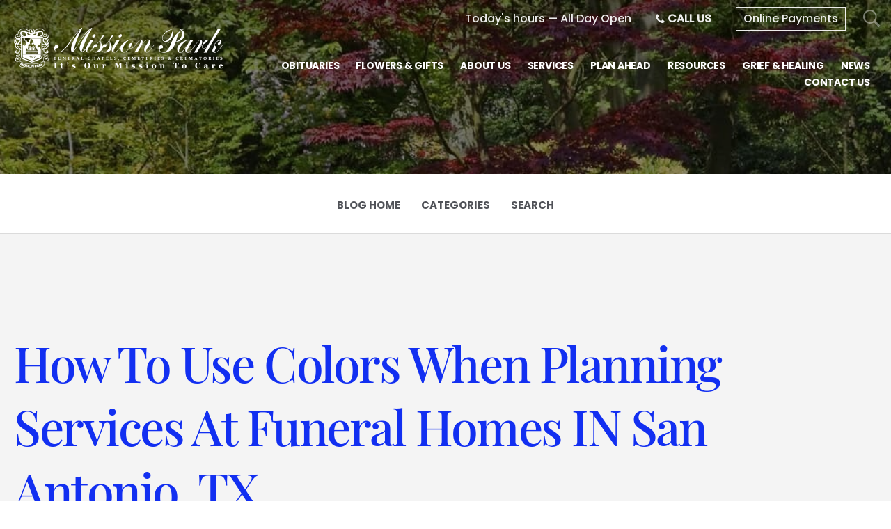

--- FILE ---
content_type: text/html; charset=UTF-8
request_url: https://blog.missionparks.com/how-to-use-colors-when-planning-services-at-funeral-homes-in-san-antonio-tx/
body_size: 15706
content:
<!doctype html>
<html lang="en" xmlns="http://www.w3.org/1999/xhtml" xmlns:og="http://ogp.me/ns#" xmlns:fb="https://www.facebook.com/2008/fbml">
  <head>
    <title>How To Use Colors When Planning Services At Funeral Homes IN San Antonio, TX</title>
    <meta charset="utf-8">
    <meta name="format-detection" content="telephone=no" />
    <meta http-equiv="X-UA-Compatible" content="IE=Edge" />
    <meta name="viewport" content="width=device-width, initial-scale=1.0, maximum-scale=1.0, user-scalable=no" />
    <meta name="description" content="How To Use Colors When Planning Services At Funeral Homes IN San Antonio, TX - " />

      <script>
    window.googleTags = {
      internalGroupId: '',
      internalClientId: 'G-PHKXWGTSMV',
      clientGroupId: '',
      clientWebsiteId: 'G-GSSQ1NXC1S',
      clientOpt1Id: '',
      clientOpt2Id: '',
      clientOpt3Id: ''
    };
  </script>

      <script>
      window.f1ConnectDataLayer = window.f1ConnectDataLayer || [];
      window.f1ConnectDataLayer.push({
        'event': 'siteProperties',
        websiteId: '10127',
        groupId: '',
        template: 'sublime',
        contentSetType: 'human'
      });
    </script>

          
      <script>(function(w,d,s,l,i){w[l]=w[l]||[];w[l].push({'gtm.start':
      new Date().getTime(),event:'gtm.js'});var f=d.getElementsByTagName(s)[0],
      j=d.createElement(s),dl=l!='dataLayer'?'&l='+l:'';j.async=true;j.src=
      'https://www.googletagmanager.com/gtm.js?id='+i+dl;f.parentNode.insertBefore(j,f);
      })(window,document,'script','f1ConnectDataLayer','GTM-KD2GVTWL');</script>

                          
      <script>!function(){async function e(e){return new Promise(t=>{var n=setTimeout(()=>{"function"==typeof e&&e(),t()},200);requestAnimationFrame(()=>{setTimeout(()=>{clearTimeout(n),"function"==typeof e&&e(),t()},50)})})}var t=function(t,n){if(!n||"function"!=typeof n.push)return!1;var a=n.push.bind(n);n.push=function(...n){(async()=>{await e(async()=>{var o=n[0],u="boolean"==typeof o._dedupe&&o._dedupe;u&&delete n[0]._dedupe,a(...n),!u&&await e(function(){o&&o.event&&"string"==typeof o.event&&o.event.startsWith("gtm.")&&!["gtm.dom","gtm.load"].includes(o.event)&&(o._dedupe=!0,"dataLayer"===t?window.f1ConnectDataLayer?.push(...n):window.dataLayer?.push(...n))})})})()}};t("f1ConnectDataLayer",window.f1ConnectDataLayer),t("dataLayer",window.dataLayer)}();</script>
  

<link rel="stylesheet" type="text/css" href='https://cdn.f1connect.net/cdn/sa-194-hQI/layout/css/vendor.min.css' />
<link rel="stylesheet" type="text/css" href='https://cdn.f1connect.net/cdn/sa-194-hQI/layout/skins/1/css/theme.min.css' />

	<link rel="stylesheet" type="text/css" href='https://cdn.f1connect.net/cdn/10127D-by0-561/assets/custom.css' />


  


<script>
  (function() {
    var userCountryCode = "US";
    var optInCountries=["BE","BG","CZ","DK","DE","EE","IE","GR","ES","FR","IT","CY","LV","LT","LU","HU","MT","NL","AT","PL","PT","RO","SI","SK","FI","SE","GB","HR","LI","NO","IS"];

    var NoopAdapter=function(){"interactive"===document.readyState||"complete"===document.readyState?this.emit("init"):document.addEventListener("DOMContentLoaded",function(){this.emit("init")}.bind(this))},adapter=(NoopAdapter.prototype={name:"Noop",consent:{performance:!0,targeting:!0,functional:!0},runScript:function(t,e){return e(this.consent)},emit:function(t){window.dispatchEvent(new CustomEvent("CookieConsent."+t,{detail:this.consent}))}},new NoopAdapter);
    (ConsentManager=function(t){this.adapter=t,this.defaultGranted=optInCountries.indexOf(userCountryCode)<0,this.handlers()}).prototype={consent:function(){return this.adapter.consent},runScript:function(t,n){return this.adapter.runScript(t,n)},handlers:function(){window.addEventListener("CookieConsent.init",function(){this.updateBodyClassNames(),this.updateScripts(),this.updateIframes()}.bind(this)),window.addEventListener("CookieConsent.change",function(){this.updateBodyClassNames(),this.updateScripts(),this.updateIframes()}.bind(this))},updateBodyClassNames:function(){var t=[],n=this.consent(),n=(t.push(n.performance?"consent-performance":""),t.push(n.targeting?"consent-targeting":""),t.push(n.functional?"consent-functional":""),t.join(" ").trim()),t=document.body.className.replace("consent-performance","").replace("consent-targeting","").replace("consent-functional","");document.body.className=(t+" "+n).trim()},updateScripts:function(){var t=Array.from(document.querySelectorAll('script[type="text/plain"][data-consent]'));0!==t.length&&t.forEach(function(t){this.activateScript(t)}.bind(this))},activateScript:function(t){if(this.hasConsent(t)){var n=t.parentNode,e=document.createElement(t.tagName),a=(e.innerHTML=t.innerHTML,t.attributes);if(0<a.length)for(var r=0;r<a.length;r++){var i=a[r].name,s=a[r].value;"type"!==a[r].name&&e.setAttribute(i,s)}e.setAttribute("type","text/javascript"),n.replaceChild(e,t)}},updateIframes:function(){var t=Array.from(document.querySelectorAll("iframe[data-consent][data-src]"));0!==t.length&&t.forEach(function(t){this.activateIframe(t)}.bind(this))},activateIframe:function(t){this.hasConsent(t)&&(t.src=t.dataset.src)},hasConsent:function(t){var t=(t.getAttribute("data-consent")||"").split(","),n=!1,e=this.consent();return t.forEach(function(t){n=n||e[t]}),n}},window.ConsentManager=new ConsentManager(adapter);
  })();
</script>
    <link rel="stylesheet" href="https://blog.missionparks.com/wp-content/themes/f1connectblog/templates/sublime/style.css" type="text/css">    <meta name='robots' content='index, follow, max-image-preview:large, max-snippet:-1, max-video-preview:-1' />

	<!-- This site is optimized with the Yoast SEO plugin v23.7 - https://yoast.com/wordpress/plugins/seo/ -->
	<meta name="description" content="When planning a funeral, it’s a good idea to make it personal if possible. You can do that by adding some of the special details that make it better such as specific colors." />
	<link rel="canonical" href="https://blog.missionparks.com/how-to-use-colors-when-planning-services-at-funeral-homes-in-san-antonio-tx/" />
	<meta property="og:locale" content="en_US" />
	<meta property="og:type" content="article" />
	<meta property="og:title" content="How To Use Colors When Planning Services At Funeral Homes IN San Antonio, TX" />
	<meta property="og:description" content="When planning a funeral, it’s a good idea to make it personal if possible. You can do that by adding some of the special details that make it better such as specific colors." />
	<meta property="og:url" content="https://blog.missionparks.com/how-to-use-colors-when-planning-services-at-funeral-homes-in-san-antonio-tx/" />
	<meta property="og:site_name" content="Blog | Mission Park Funeral Homes &amp; Cemeteries - San Antonio, Texas (TX)" />
	<meta property="article:published_time" content="2021-04-05T12:34:14+00:00" />
	<meta property="article:modified_time" content="2021-03-19T15:44:51+00:00" />
	<meta property="og:image" content="https://blog.missionparks.com/wp-content/uploads/2021/03/funeral-homes-in-San-Antonio-TX.jpg" />
	<meta property="og:image:width" content="880" />
	<meta property="og:image:height" content="690" />
	<meta property="og:image:type" content="image/jpeg" />
	<meta name="author" content="Mission Park Funeral Home" />
	<meta name="twitter:label1" content="Written by" />
	<meta name="twitter:data1" content="Mission Park Funeral Home" />
	<meta name="twitter:label2" content="Est. reading time" />
	<meta name="twitter:data2" content="3 minutes" />
	<script type="application/ld+json" class="yoast-schema-graph">{"@context":"https://schema.org","@graph":[{"@type":"WebPage","@id":"https://blog.missionparks.com/how-to-use-colors-when-planning-services-at-funeral-homes-in-san-antonio-tx/","url":"https://blog.missionparks.com/how-to-use-colors-when-planning-services-at-funeral-homes-in-san-antonio-tx/","name":"How To Use Colors When Planning Services At Funeral Homes IN San Antonio, TX","isPartOf":{"@id":"https://blog.missionparks.com/#website"},"primaryImageOfPage":{"@id":"https://blog.missionparks.com/how-to-use-colors-when-planning-services-at-funeral-homes-in-san-antonio-tx/#primaryimage"},"image":{"@id":"https://blog.missionparks.com/how-to-use-colors-when-planning-services-at-funeral-homes-in-san-antonio-tx/#primaryimage"},"thumbnailUrl":"https://blog.missionparks.com/wp-content/uploads/2021/03/funeral-homes-in-San-Antonio-TX.jpg","datePublished":"2021-04-05T12:34:14+00:00","dateModified":"2021-03-19T15:44:51+00:00","author":{"@id":"https://blog.missionparks.com/#/schema/person/9ce7500105d486bbf4dce720b19e2dfb"},"description":"When planning a funeral, it’s a good idea to make it personal if possible. You can do that by adding some of the special details that make it better such as specific colors.","breadcrumb":{"@id":"https://blog.missionparks.com/how-to-use-colors-when-planning-services-at-funeral-homes-in-san-antonio-tx/#breadcrumb"},"inLanguage":"en-US","potentialAction":[{"@type":"ReadAction","target":["https://blog.missionparks.com/how-to-use-colors-when-planning-services-at-funeral-homes-in-san-antonio-tx/"]}]},{"@type":"ImageObject","inLanguage":"en-US","@id":"https://blog.missionparks.com/how-to-use-colors-when-planning-services-at-funeral-homes-in-san-antonio-tx/#primaryimage","url":"https://blog.missionparks.com/wp-content/uploads/2021/03/funeral-homes-in-San-Antonio-TX.jpg","contentUrl":"https://blog.missionparks.com/wp-content/uploads/2021/03/funeral-homes-in-San-Antonio-TX.jpg","width":880,"height":690,"caption":"funeral homes in San Antonio, TX"},{"@type":"BreadcrumbList","@id":"https://blog.missionparks.com/how-to-use-colors-when-planning-services-at-funeral-homes-in-san-antonio-tx/#breadcrumb","itemListElement":[{"@type":"ListItem","position":1,"name":"Home","item":"https://blog.missionparks.com/"},{"@type":"ListItem","position":2,"name":"How To Use Colors When Planning Services At Funeral Homes IN San Antonio, TX"}]},{"@type":"WebSite","@id":"https://blog.missionparks.com/#website","url":"https://blog.missionparks.com/","name":"Blog | Mission Park Funeral Homes &amp; Cemeteries - San Antonio, Texas (TX)","description":"","potentialAction":[{"@type":"SearchAction","target":{"@type":"EntryPoint","urlTemplate":"https://blog.missionparks.com/?s={search_term_string}"},"query-input":{"@type":"PropertyValueSpecification","valueRequired":true,"valueName":"search_term_string"}}],"inLanguage":"en-US"},{"@type":"Person","@id":"https://blog.missionparks.com/#/schema/person/9ce7500105d486bbf4dce720b19e2dfb","name":"Mission Park Funeral Home","image":{"@type":"ImageObject","inLanguage":"en-US","@id":"https://blog.missionparks.com/#/schema/person/image/","url":"https://blog.missionparks.com/wp-content/uploads/2024/06/Untitled-2.jpg","contentUrl":"https://blog.missionparks.com/wp-content/uploads/2024/06/Untitled-2.jpg","caption":"Mission Park Funeral Home"},"description":"Mission Park Funeral Chapels &amp; Cemeteries is defined by the commitment and compassion of family service since 1907. We believe in personal attention and uncompromised quality, and are very proud of our traditions, facilities and the personal services that we provide.","url":"https://blog.missionparks.com/author/mission-park-funeral-home/"}]}</script>
	<!-- / Yoast SEO plugin. -->


<link rel="alternate" title="oEmbed (JSON)" type="application/json+oembed" href="https://blog.missionparks.com/wp-json/oembed/1.0/embed?url=https%3A%2F%2Fblog.missionparks.com%2Fhow-to-use-colors-when-planning-services-at-funeral-homes-in-san-antonio-tx%2F" />
<link rel="alternate" title="oEmbed (XML)" type="text/xml+oembed" href="https://blog.missionparks.com/wp-json/oembed/1.0/embed?url=https%3A%2F%2Fblog.missionparks.com%2Fhow-to-use-colors-when-planning-services-at-funeral-homes-in-san-antonio-tx%2F&#038;format=xml" />
<style type="text/css">
.archive #nav-above,
					.archive #nav-below,
					.search #nav-above,
					.search #nav-below,
					.blog #nav-below, 
					.blog #nav-above, 
					.navigation.paging-navigation, 
					.navigation.pagination,
					.pagination.paging-pagination, 
					.pagination.pagination, 
					.pagination.loop-pagination, 
					.bicubic-nav-link, 
					#page-nav, 
					.camp-paging, 
					#reposter_nav-pages, 
					.unity-post-pagination, 
					.wordpost_content .nav_post_link { 
						display: none !important; 
					}
					.single-gallery .pagination.gllrpr_pagination {
						display: block !important; 
					}</style>
		
	<style id='wp-img-auto-sizes-contain-inline-css' type='text/css'>
img:is([sizes=auto i],[sizes^="auto," i]){contain-intrinsic-size:3000px 1500px}
/*# sourceURL=wp-img-auto-sizes-contain-inline-css */
</style>
<style id='wp-emoji-styles-inline-css' type='text/css'>

	img.wp-smiley, img.emoji {
		display: inline !important;
		border: none !important;
		box-shadow: none !important;
		height: 1em !important;
		width: 1em !important;
		margin: 0 0.07em !important;
		vertical-align: -0.1em !important;
		background: none !important;
		padding: 0 !important;
	}
/*# sourceURL=wp-emoji-styles-inline-css */
</style>
<style id='wp-block-library-inline-css' type='text/css'>
:root{--wp-block-synced-color:#7a00df;--wp-block-synced-color--rgb:122,0,223;--wp-bound-block-color:var(--wp-block-synced-color);--wp-editor-canvas-background:#ddd;--wp-admin-theme-color:#007cba;--wp-admin-theme-color--rgb:0,124,186;--wp-admin-theme-color-darker-10:#006ba1;--wp-admin-theme-color-darker-10--rgb:0,107,160.5;--wp-admin-theme-color-darker-20:#005a87;--wp-admin-theme-color-darker-20--rgb:0,90,135;--wp-admin-border-width-focus:2px}@media (min-resolution:192dpi){:root{--wp-admin-border-width-focus:1.5px}}.wp-element-button{cursor:pointer}:root .has-very-light-gray-background-color{background-color:#eee}:root .has-very-dark-gray-background-color{background-color:#313131}:root .has-very-light-gray-color{color:#eee}:root .has-very-dark-gray-color{color:#313131}:root .has-vivid-green-cyan-to-vivid-cyan-blue-gradient-background{background:linear-gradient(135deg,#00d084,#0693e3)}:root .has-purple-crush-gradient-background{background:linear-gradient(135deg,#34e2e4,#4721fb 50%,#ab1dfe)}:root .has-hazy-dawn-gradient-background{background:linear-gradient(135deg,#faaca8,#dad0ec)}:root .has-subdued-olive-gradient-background{background:linear-gradient(135deg,#fafae1,#67a671)}:root .has-atomic-cream-gradient-background{background:linear-gradient(135deg,#fdd79a,#004a59)}:root .has-nightshade-gradient-background{background:linear-gradient(135deg,#330968,#31cdcf)}:root .has-midnight-gradient-background{background:linear-gradient(135deg,#020381,#2874fc)}:root{--wp--preset--font-size--normal:16px;--wp--preset--font-size--huge:42px}.has-regular-font-size{font-size:1em}.has-larger-font-size{font-size:2.625em}.has-normal-font-size{font-size:var(--wp--preset--font-size--normal)}.has-huge-font-size{font-size:var(--wp--preset--font-size--huge)}.has-text-align-center{text-align:center}.has-text-align-left{text-align:left}.has-text-align-right{text-align:right}.has-fit-text{white-space:nowrap!important}#end-resizable-editor-section{display:none}.aligncenter{clear:both}.items-justified-left{justify-content:flex-start}.items-justified-center{justify-content:center}.items-justified-right{justify-content:flex-end}.items-justified-space-between{justify-content:space-between}.screen-reader-text{border:0;clip-path:inset(50%);height:1px;margin:-1px;overflow:hidden;padding:0;position:absolute;width:1px;word-wrap:normal!important}.screen-reader-text:focus{background-color:#ddd;clip-path:none;color:#444;display:block;font-size:1em;height:auto;left:5px;line-height:normal;padding:15px 23px 14px;text-decoration:none;top:5px;width:auto;z-index:100000}html :where(.has-border-color){border-style:solid}html :where([style*=border-top-color]){border-top-style:solid}html :where([style*=border-right-color]){border-right-style:solid}html :where([style*=border-bottom-color]){border-bottom-style:solid}html :where([style*=border-left-color]){border-left-style:solid}html :where([style*=border-width]){border-style:solid}html :where([style*=border-top-width]){border-top-style:solid}html :where([style*=border-right-width]){border-right-style:solid}html :where([style*=border-bottom-width]){border-bottom-style:solid}html :where([style*=border-left-width]){border-left-style:solid}html :where(img[class*=wp-image-]){height:auto;max-width:100%}:where(figure){margin:0 0 1em}html :where(.is-position-sticky){--wp-admin--admin-bar--position-offset:var(--wp-admin--admin-bar--height,0px)}@media screen and (max-width:600px){html :where(.is-position-sticky){--wp-admin--admin-bar--position-offset:0px}}

/*# sourceURL=wp-block-library-inline-css */
</style><style id='global-styles-inline-css' type='text/css'>
:root{--wp--preset--aspect-ratio--square: 1;--wp--preset--aspect-ratio--4-3: 4/3;--wp--preset--aspect-ratio--3-4: 3/4;--wp--preset--aspect-ratio--3-2: 3/2;--wp--preset--aspect-ratio--2-3: 2/3;--wp--preset--aspect-ratio--16-9: 16/9;--wp--preset--aspect-ratio--9-16: 9/16;--wp--preset--color--black: #000000;--wp--preset--color--cyan-bluish-gray: #abb8c3;--wp--preset--color--white: #ffffff;--wp--preset--color--pale-pink: #f78da7;--wp--preset--color--vivid-red: #cf2e2e;--wp--preset--color--luminous-vivid-orange: #ff6900;--wp--preset--color--luminous-vivid-amber: #fcb900;--wp--preset--color--light-green-cyan: #7bdcb5;--wp--preset--color--vivid-green-cyan: #00d084;--wp--preset--color--pale-cyan-blue: #8ed1fc;--wp--preset--color--vivid-cyan-blue: #0693e3;--wp--preset--color--vivid-purple: #9b51e0;--wp--preset--gradient--vivid-cyan-blue-to-vivid-purple: linear-gradient(135deg,rgb(6,147,227) 0%,rgb(155,81,224) 100%);--wp--preset--gradient--light-green-cyan-to-vivid-green-cyan: linear-gradient(135deg,rgb(122,220,180) 0%,rgb(0,208,130) 100%);--wp--preset--gradient--luminous-vivid-amber-to-luminous-vivid-orange: linear-gradient(135deg,rgb(252,185,0) 0%,rgb(255,105,0) 100%);--wp--preset--gradient--luminous-vivid-orange-to-vivid-red: linear-gradient(135deg,rgb(255,105,0) 0%,rgb(207,46,46) 100%);--wp--preset--gradient--very-light-gray-to-cyan-bluish-gray: linear-gradient(135deg,rgb(238,238,238) 0%,rgb(169,184,195) 100%);--wp--preset--gradient--cool-to-warm-spectrum: linear-gradient(135deg,rgb(74,234,220) 0%,rgb(151,120,209) 20%,rgb(207,42,186) 40%,rgb(238,44,130) 60%,rgb(251,105,98) 80%,rgb(254,248,76) 100%);--wp--preset--gradient--blush-light-purple: linear-gradient(135deg,rgb(255,206,236) 0%,rgb(152,150,240) 100%);--wp--preset--gradient--blush-bordeaux: linear-gradient(135deg,rgb(254,205,165) 0%,rgb(254,45,45) 50%,rgb(107,0,62) 100%);--wp--preset--gradient--luminous-dusk: linear-gradient(135deg,rgb(255,203,112) 0%,rgb(199,81,192) 50%,rgb(65,88,208) 100%);--wp--preset--gradient--pale-ocean: linear-gradient(135deg,rgb(255,245,203) 0%,rgb(182,227,212) 50%,rgb(51,167,181) 100%);--wp--preset--gradient--electric-grass: linear-gradient(135deg,rgb(202,248,128) 0%,rgb(113,206,126) 100%);--wp--preset--gradient--midnight: linear-gradient(135deg,rgb(2,3,129) 0%,rgb(40,116,252) 100%);--wp--preset--font-size--small: 13px;--wp--preset--font-size--medium: 20px;--wp--preset--font-size--large: 36px;--wp--preset--font-size--x-large: 42px;--wp--preset--spacing--20: 0.44rem;--wp--preset--spacing--30: 0.67rem;--wp--preset--spacing--40: 1rem;--wp--preset--spacing--50: 1.5rem;--wp--preset--spacing--60: 2.25rem;--wp--preset--spacing--70: 3.38rem;--wp--preset--spacing--80: 5.06rem;--wp--preset--shadow--natural: 6px 6px 9px rgba(0, 0, 0, 0.2);--wp--preset--shadow--deep: 12px 12px 50px rgba(0, 0, 0, 0.4);--wp--preset--shadow--sharp: 6px 6px 0px rgba(0, 0, 0, 0.2);--wp--preset--shadow--outlined: 6px 6px 0px -3px rgb(255, 255, 255), 6px 6px rgb(0, 0, 0);--wp--preset--shadow--crisp: 6px 6px 0px rgb(0, 0, 0);}:where(.is-layout-flex){gap: 0.5em;}:where(.is-layout-grid){gap: 0.5em;}body .is-layout-flex{display: flex;}.is-layout-flex{flex-wrap: wrap;align-items: center;}.is-layout-flex > :is(*, div){margin: 0;}body .is-layout-grid{display: grid;}.is-layout-grid > :is(*, div){margin: 0;}:where(.wp-block-columns.is-layout-flex){gap: 2em;}:where(.wp-block-columns.is-layout-grid){gap: 2em;}:where(.wp-block-post-template.is-layout-flex){gap: 1.25em;}:where(.wp-block-post-template.is-layout-grid){gap: 1.25em;}.has-black-color{color: var(--wp--preset--color--black) !important;}.has-cyan-bluish-gray-color{color: var(--wp--preset--color--cyan-bluish-gray) !important;}.has-white-color{color: var(--wp--preset--color--white) !important;}.has-pale-pink-color{color: var(--wp--preset--color--pale-pink) !important;}.has-vivid-red-color{color: var(--wp--preset--color--vivid-red) !important;}.has-luminous-vivid-orange-color{color: var(--wp--preset--color--luminous-vivid-orange) !important;}.has-luminous-vivid-amber-color{color: var(--wp--preset--color--luminous-vivid-amber) !important;}.has-light-green-cyan-color{color: var(--wp--preset--color--light-green-cyan) !important;}.has-vivid-green-cyan-color{color: var(--wp--preset--color--vivid-green-cyan) !important;}.has-pale-cyan-blue-color{color: var(--wp--preset--color--pale-cyan-blue) !important;}.has-vivid-cyan-blue-color{color: var(--wp--preset--color--vivid-cyan-blue) !important;}.has-vivid-purple-color{color: var(--wp--preset--color--vivid-purple) !important;}.has-black-background-color{background-color: var(--wp--preset--color--black) !important;}.has-cyan-bluish-gray-background-color{background-color: var(--wp--preset--color--cyan-bluish-gray) !important;}.has-white-background-color{background-color: var(--wp--preset--color--white) !important;}.has-pale-pink-background-color{background-color: var(--wp--preset--color--pale-pink) !important;}.has-vivid-red-background-color{background-color: var(--wp--preset--color--vivid-red) !important;}.has-luminous-vivid-orange-background-color{background-color: var(--wp--preset--color--luminous-vivid-orange) !important;}.has-luminous-vivid-amber-background-color{background-color: var(--wp--preset--color--luminous-vivid-amber) !important;}.has-light-green-cyan-background-color{background-color: var(--wp--preset--color--light-green-cyan) !important;}.has-vivid-green-cyan-background-color{background-color: var(--wp--preset--color--vivid-green-cyan) !important;}.has-pale-cyan-blue-background-color{background-color: var(--wp--preset--color--pale-cyan-blue) !important;}.has-vivid-cyan-blue-background-color{background-color: var(--wp--preset--color--vivid-cyan-blue) !important;}.has-vivid-purple-background-color{background-color: var(--wp--preset--color--vivid-purple) !important;}.has-black-border-color{border-color: var(--wp--preset--color--black) !important;}.has-cyan-bluish-gray-border-color{border-color: var(--wp--preset--color--cyan-bluish-gray) !important;}.has-white-border-color{border-color: var(--wp--preset--color--white) !important;}.has-pale-pink-border-color{border-color: var(--wp--preset--color--pale-pink) !important;}.has-vivid-red-border-color{border-color: var(--wp--preset--color--vivid-red) !important;}.has-luminous-vivid-orange-border-color{border-color: var(--wp--preset--color--luminous-vivid-orange) !important;}.has-luminous-vivid-amber-border-color{border-color: var(--wp--preset--color--luminous-vivid-amber) !important;}.has-light-green-cyan-border-color{border-color: var(--wp--preset--color--light-green-cyan) !important;}.has-vivid-green-cyan-border-color{border-color: var(--wp--preset--color--vivid-green-cyan) !important;}.has-pale-cyan-blue-border-color{border-color: var(--wp--preset--color--pale-cyan-blue) !important;}.has-vivid-cyan-blue-border-color{border-color: var(--wp--preset--color--vivid-cyan-blue) !important;}.has-vivid-purple-border-color{border-color: var(--wp--preset--color--vivid-purple) !important;}.has-vivid-cyan-blue-to-vivid-purple-gradient-background{background: var(--wp--preset--gradient--vivid-cyan-blue-to-vivid-purple) !important;}.has-light-green-cyan-to-vivid-green-cyan-gradient-background{background: var(--wp--preset--gradient--light-green-cyan-to-vivid-green-cyan) !important;}.has-luminous-vivid-amber-to-luminous-vivid-orange-gradient-background{background: var(--wp--preset--gradient--luminous-vivid-amber-to-luminous-vivid-orange) !important;}.has-luminous-vivid-orange-to-vivid-red-gradient-background{background: var(--wp--preset--gradient--luminous-vivid-orange-to-vivid-red) !important;}.has-very-light-gray-to-cyan-bluish-gray-gradient-background{background: var(--wp--preset--gradient--very-light-gray-to-cyan-bluish-gray) !important;}.has-cool-to-warm-spectrum-gradient-background{background: var(--wp--preset--gradient--cool-to-warm-spectrum) !important;}.has-blush-light-purple-gradient-background{background: var(--wp--preset--gradient--blush-light-purple) !important;}.has-blush-bordeaux-gradient-background{background: var(--wp--preset--gradient--blush-bordeaux) !important;}.has-luminous-dusk-gradient-background{background: var(--wp--preset--gradient--luminous-dusk) !important;}.has-pale-ocean-gradient-background{background: var(--wp--preset--gradient--pale-ocean) !important;}.has-electric-grass-gradient-background{background: var(--wp--preset--gradient--electric-grass) !important;}.has-midnight-gradient-background{background: var(--wp--preset--gradient--midnight) !important;}.has-small-font-size{font-size: var(--wp--preset--font-size--small) !important;}.has-medium-font-size{font-size: var(--wp--preset--font-size--medium) !important;}.has-large-font-size{font-size: var(--wp--preset--font-size--large) !important;}.has-x-large-font-size{font-size: var(--wp--preset--font-size--x-large) !important;}
/*# sourceURL=global-styles-inline-css */
</style>

<style id='classic-theme-styles-inline-css' type='text/css'>
/*! This file is auto-generated */
.wp-block-button__link{color:#fff;background-color:#32373c;border-radius:9999px;box-shadow:none;text-decoration:none;padding:calc(.667em + 2px) calc(1.333em + 2px);font-size:1.125em}.wp-block-file__button{background:#32373c;color:#fff;text-decoration:none}
/*# sourceURL=/wp-includes/css/classic-themes.min.css */
</style>
<link rel='stylesheet' id='wp-paginate-css' href='https://blog.missionparks.com/wp-content/plugins/wp-paginate/css/wp-paginate.css?ver=2.2.4' type='text/css' media='screen' />
<link rel='stylesheet' id='wpp-custom-style-css' href='https://blog.missionparks.com/wp-content/uploads/wpp-custom-code/wpp-custom-code.css?ver=6.9' type='text/css' media='all' />
<link rel="https://api.w.org/" href="https://blog.missionparks.com/wp-json/" /><link rel="alternate" title="JSON" type="application/json" href="https://blog.missionparks.com/wp-json/wp/v2/posts/358" /><link rel="EditURI" type="application/rsd+xml" title="RSD" href="https://blog.missionparks.com/xmlrpc.php?rsd" />
<meta name="generator" content="WordPress 6.9" />
<link rel='shortlink' href='https://blog.missionparks.com/?p=358' />
<!-- Google Tag Manager -->
<script>(function(w,d,s,l,i){w[l]=w[l]||[];w[l].push({'gtm.start':
new Date().getTime(),event:'gtm.js'});var f=d.getElementsByTagName(s)[0],
j=d.createElement(s),dl=l!='dataLayer'?'&l='+l:'';j.async=true;j.src=
'https://www.googletagmanager.com/gtm.js?id='+i+dl;f.parentNode.insertBefore(j,f);
})(window,document,'script','dataLayer','GTM-M5L3LRZ');</script>
<!-- End Google Tag Manager -->

<style>

.wp-paginate a {
	background: #eee;
	border: 1px solid #ddd;
}

.wp-paginate .current {
	background: #777;
	border: 1px solid #999;
}

ol.wp-paginate li {
	float: left;
}

#older-posts,
#newer-posts {
	display: none;
}

</style>

<meta name="google-site-verification" content="AS08zfI3YiTZY47OCw1Wb0U3fham6dhEvj6Uc36nMjc" />  </head>   <body
        class="alternate-bg  page-overview"
        data-section="Blog"
        data-page="Blog"
        data-section-name="Blog"
        data-page-name="Blog"
        data-domain="missionparks.com"
data-template="Sublime"
    data-has-store="true"
    data-store-products="Flowers - Teleflora (US)"
    data-customer-ua="UA-78589907-49"
    >
                    <noscript><iframe src="https://www.googletagmanager.com/ns.html?id=GTM-KD2GVTWL" height="0" width="0" style="display:none;visibility:hidden"></iframe></noscript>

                                  <div class="body" id="internal">
            <div class="concept">
                <div class="concept-body">
                <div class="content">
                    <header class="template-header">
                        
		
																		
<header id="TemplateHeader" class="template-header multiple-phones sticky-unpinned" role="banner">
	<div class="header-container">
		<div class="header-wrap header-wrap-top">
						<button class="trigger-search trigger-search-abs" aria-label="Open Search">
				<i class=" ion ion-ios-search-strong"></i>
			</button>
						<div class="container-fluid">
				<div class="header-top">
					<div class="text-right">
						<ul>
																						<li class="first today-hours">
																			Today's hours &mdash; All Day Open
																	</li>
																						<li class="website-phone-dropdown">
									<span class="call-us"><i class="fa fa-phone"></i> Call Us</span>
									<ul class="website-phones">
																																											<li class="website-phone">
												<span class="phone-label">Mission Park Funeral Chapels South, Cemeteries & Crematories:</span>
												<a  class="phone phone-location phone-location-4861985" href="tel:2109244242">
													<span class="phone-number">(210) 924-4242</span>
												</a>
											</li>
																																											<li class="website-phone">
												<span class="phone-label">Alamo Funeral Chapels:</span>
												<a  class="phone phone-location phone-location-4861991" href="tel:2105545000">
													<span class="phone-number">(210) 554-5000</span>
												</a>
											</li>
																																<li class="website-phone">
												<span class="phone-label">Brookehill Funeral Home:</span>
												<a  class="phone phone-location " href="tel:2109237523">
													<span class="phone-number">(210) 923-7523</span>
												</a>
											</li>
																																<li class="website-phone">
												<span class="phone-label">Dellcrest Funeral Home:</span>
												<a  class="phone phone-location " href="tel:2103374082">
													<span class="phone-number">(210) 337-4082</span>
												</a>
											</li>
																																											<li class="website-phone">
												<span class="phone-label">La Paz All Faiths Funeral Home:</span>
												<a  class="phone phone-location phone-location-4969932" href="tel:2102221321">
													<span class="phone-number">(210) 222-1321</span>
												</a>
											</li>
																																											<li class="website-phone">
												<span class="phone-label">Mission Park Funeral Chapels and Cemetery Dominion:</span>
												<a  class="phone phone-location phone-location-4861987" href="tel:2106985252">
													<span class="phone-number">(210) 698-5252</span>
												</a>
											</li>
																																<li class="website-phone">
												<span class="phone-label">Mission Park Funeral Chapels Cherry Ridge:</span>
												<a  class="phone phone-location " href="tel:2103491414">
													<span class="phone-number">(210) 349-1414</span>
												</a>
											</li>
																																<li class="website-phone">
												<span class="phone-label">Mission Park Funeral Chapels Medical Center:</span>
												<a  class="phone phone-location " href="tel:2106160510">
													<span class="phone-number">(210) 616-0510</span>
												</a>
											</li>
																																<li class="website-phone">
												<span class="phone-label">Palm Heights Mortuary:</span>
												<a  class="phone phone-location " href="tel:2109244568">
													<span class="phone-number">(210) 924-4568</span>
												</a>
											</li>
																																											<li class="website-phone">
												<span class="phone-label">Simplicity Funeral Chapel:</span>
												<a  class="phone phone-location phone-location-4969936" href="tel:2104760115">
													<span class="phone-number">(210) 476-0115</span>
												</a>
											</li>
																			</ul>
								</li>
																																		</ul>
					</div>
				</div>
			</div>
		</div>
		<div class="header-wrap header-wrap-bottom">
							<div class="template-header-mobile-bar template-header-mobile-bar--10 ">
																		<a class="template-header-mobile-bar__phone template-header-mobile-bar__phone--popuplink" href="#phones-modal" data-mfp>
								<span><i class="fa fa-phone mr-xs"></i> Call Us</span>
							</a>
																																	<div class="template-header-mobile-bar__phone">
								<span class="phone-label">Mission Park Funeral Chapels South, Cemeteries & Crematories:</span>
								<a  class="phone phone-location phone-location-4861985" href="tel:2109244242">(210) 924-4242</a>
							</div>
																											<div class="template-header-mobile-bar__phone">
								<span class="phone-label">Alamo Funeral Chapels:</span>
								<a  class="phone phone-location phone-location-4861991" href="tel:2105545000">(210) 554-5000</a>
							</div>
																				<div class="template-header-mobile-bar__phone">
								<span class="phone-label">Brookehill Funeral Home:</span>
								<a  class="phone phone-location " href="tel:2109237523">(210) 923-7523</a>
							</div>
																				<div class="template-header-mobile-bar__phone">
								<span class="phone-label">Dellcrest Funeral Home:</span>
								<a  class="phone phone-location " href="tel:2103374082">(210) 337-4082</a>
							</div>
																											<div class="template-header-mobile-bar__phone">
								<span class="phone-label">La Paz All Faiths Funeral Home:</span>
								<a  class="phone phone-location phone-location-4969932" href="tel:2102221321">(210) 222-1321</a>
							</div>
																											<div class="template-header-mobile-bar__phone">
								<span class="phone-label">Mission Park Funeral Chapels and Cemetery Dominion:</span>
								<a  class="phone phone-location phone-location-4861987" href="tel:2106985252">(210) 698-5252</a>
							</div>
																				<div class="template-header-mobile-bar__phone">
								<span class="phone-label">Mission Park Funeral Chapels Cherry Ridge:</span>
								<a  class="phone phone-location " href="tel:2103491414">(210) 349-1414</a>
							</div>
																				<div class="template-header-mobile-bar__phone">
								<span class="phone-label">Mission Park Funeral Chapels Medical Center:</span>
								<a  class="phone phone-location " href="tel:2106160510">(210) 616-0510</a>
							</div>
																				<div class="template-header-mobile-bar__phone">
								<span class="phone-label">Palm Heights Mortuary:</span>
								<a  class="phone phone-location " href="tel:2109244568">(210) 924-4568</a>
							</div>
																											<div class="template-header-mobile-bar__phone">
								<span class="phone-label">Simplicity Funeral Chapel:</span>
								<a  class="phone phone-location phone-location-4969936" href="tel:2104760115">(210) 476-0115</a>
							</div>
															</div>
						<div class="container-fluid">
				<div class="header-inner">
					<div class="header-col left">
						<div class="logo">
    <div class="align">
        <div class="align-middle">
            <a href="https://www.missionparks.com/"><img src="https://cdn.f1connect.net/cdn/10127D-by0/layout/r/305x90/images/logo.63593300932_fc_white.png" alt="Mission Park Funeral Chapels &amp; Cemeteries"  width="305" height="90" /></a>

        </div>
    </div>
</div>
					</div>
					<div class="header-col right">
						<nav>
							<ul class="nav">
																										<li class="">
										<a href="https://www.missionparks.com/obituaries/">
											<span>Obituaries</span>
										</a>
									</li>
																																<li >
									<a href="https://www.missionparks.com/store/?icn=top_nav&amp;icc=fs_store">
										<span>Flowers &amp; Gifts</span>
									</a>
								</li>
																																<li >
									<a href="https://www.missionparks.com/about-us/">
										<span>About Us</span>
									</a>
								</li>
																																<li >
									<a href="https://www.missionparks.com/services/">
										<span>Services</span>
									</a>
								</li>
																																<li >
									<a href="https://www.missionparks.com/plan-ahead/">
										<span>Plan Ahead</span>
									</a>
								</li>
																																<li >
									<a href="https://www.missionparks.com/resources/">
										<span>Resources</span>
									</a>
								</li>
																																<li >
									<a href="https://www.missionparks.com/grief-and-healing/">
										<span>Grief &amp; Healing</span>
									</a>
								</li>
																																<li >
									<a href="https://www.missionparks.com/about-us/news">
										<span>News</span>
									</a>
								</li>
																																<li >
									<a href="https://www.missionparks.com/contact-us/">
										<span>Contact Us</span>
									</a>
								</li>
																																																																																																																																																																																							</ul>
						</nav>
						<button class="navbar-toggle" type="button">
							<span class="sr-only">Toggle navigation</span>
							<span class="icon-bar first"></span>
							<span class="icon-bar middle"></span>
							<span class="icon-bar last"></span>
						</button>
					</div>
				</div>
			</div>
		</div>

				<div id="obit-search" class="header-search" data-not-found-text="No obituaries found matching the search term.">
			<button class="close-search ion ion-ios-close-outline"></button>

			<div class="header-search-content">
				<form name="MainNavSearch" class="search-form" role="search" method="GET" action="/obituaries/">
					<div class="form-group">
						<label class="search-label">Search</label>
						<div class="input-search input-search-white">
							<input type="text" name="filter" class="form-control ignore-placelabel" autocomplete="off" aria-label="Search by name" tabindex="0">
							<i class="fa-fw ion ion-ios-search-strong" aria-hidden="true"></i>
						</div>
					</div>
				</form>
				<div id="ObitSuggestions" class="search-suggestions">
					<ul></ul>
				</div>
			</div>
		</div>
		
	</div>

	<div class="navbar-side">
		<div class="navbar-side-wrapper">

			<!-- SUB NAVIGATION -->
			<nav class="mobile-sub-nav">
				<ul>
										<li class="first today-hours">
						<strong>
															Today's hours &mdash; All Day Open
													</strong>
					</li>
																			</ul>
			</nav>

			<!-- SEARCH -->
						<div class="search-area">
				<form name="MainNavSearch" class="form-obit-search" role="search" method="GET" action="/obituaries/">
					<div class="input-group input-search dark">
						<input type="text" name="filter" class="form-control ignore-placelabel input-sm" placeholder="Search" aria-label="Search by name">
						<div class="input-group-btn">
							<button type="submit" class="btn btn-sm">
								<i class="ion ion-ios-search-strong" aria-hidden="true"></i>
								<span class="sr-only">Search</span>
							</button>
						</div>
					</div>
				</form>
			</div>
			
			<!-- NAVIGATION LINKS -->
			<nav class="header-col mobile-main-nav">
				<ul>
					<li class="nav-item home-link">
						<a  href="https://www.missionparks.com/">Home</a>
					</li>
																	<li class="nav-item">
							<a class="" href="https://www.missionparks.com/obituaries/"><span>Obituaries</span></a>
						</li>
																															<li class="nav-item">
								<a  href="https://www.missionparks.com/store/?icn=desktop_site_menu&amp;icc=desktop"><span>Flowers &amp; Gifts</span></a>
								</li>
																																							<li class="nav-item">
								<a  href="https://www.missionparks.com/about-us/"><span>About Us</span></a>
								</li>
																																							<li class="nav-item">
								<a  href="https://www.missionparks.com/services/"><span>Services</span></a>
								</li>
																																							<li class="nav-item">
								<a  href="https://www.missionparks.com/plan-ahead/"><span>Plan Ahead</span></a>
								</li>
																																							<li class="nav-item">
								<a  href="https://www.missionparks.com/resources/"><span>Resources</span></a>
								</li>
																																							<li class="nav-item">
								<a  href="https://www.missionparks.com/grief-and-healing/"><span>Grief &amp; Healing</span></a>
								</li>
																																							<li class="nav-item">
								<a  href="https://www.missionparks.com/about-us/news"><span>News</span></a>
								</li>
																																							<li class="nav-item">
								<a  href="https://www.missionparks.com/contact-us/"><span>Contact Us</span></a>
								</li>
																																																																																																																																				</ul>
			</nav>

		</div>
	</div>
						<div id="phones-modal" class="modal-inline modal-callus mfp-hidden">
				<div class="modal-callus-header">
					<span><i class="fa fa-phone mr-xs"></i> Call Us</span>
				</div>

																			<div class="template-header-mobile-bar__phone">
						<span class="phone-label">Mission Park Funeral Chapels South, Cemeteries & Crematories:</span>
						<a  class="phone phone-location phone-location-4861985" href="tel:2109244242">(210) 924-4242</a>
					</div>
																			<div class="template-header-mobile-bar__phone">
						<span class="phone-label">Alamo Funeral Chapels:</span>
						<a  class="phone phone-location phone-location-4861991" href="tel:2105545000">(210) 554-5000</a>
					</div>
														<div class="template-header-mobile-bar__phone">
						<span class="phone-label">Brookehill Funeral Home:</span>
						<a  class="phone phone-location " href="tel:2109237523">(210) 923-7523</a>
					</div>
														<div class="template-header-mobile-bar__phone">
						<span class="phone-label">Dellcrest Funeral Home:</span>
						<a  class="phone phone-location " href="tel:2103374082">(210) 337-4082</a>
					</div>
																			<div class="template-header-mobile-bar__phone">
						<span class="phone-label">La Paz All Faiths Funeral Home:</span>
						<a  class="phone phone-location phone-location-4969932" href="tel:2102221321">(210) 222-1321</a>
					</div>
																			<div class="template-header-mobile-bar__phone">
						<span class="phone-label">Mission Park Funeral Chapels and Cemetery Dominion:</span>
						<a  class="phone phone-location phone-location-4861987" href="tel:2106985252">(210) 698-5252</a>
					</div>
														<div class="template-header-mobile-bar__phone">
						<span class="phone-label">Mission Park Funeral Chapels Cherry Ridge:</span>
						<a  class="phone phone-location " href="tel:2103491414">(210) 349-1414</a>
					</div>
														<div class="template-header-mobile-bar__phone">
						<span class="phone-label">Mission Park Funeral Chapels Medical Center:</span>
						<a  class="phone phone-location " href="tel:2106160510">(210) 616-0510</a>
					</div>
														<div class="template-header-mobile-bar__phone">
						<span class="phone-label">Palm Heights Mortuary:</span>
						<a  class="phone phone-location " href="tel:2109244568">(210) 924-4568</a>
					</div>
																			<div class="template-header-mobile-bar__phone">
						<span class="phone-label">Simplicity Funeral Chapel:</span>
						<a  class="phone phone-location phone-location-4969936" href="tel:2104760115">(210) 476-0115</a>
					</div>
							</div>
			</header>                    </header>
                    <div class="internal-header text-fitted">
                        <div class="internal-header-image  image-loaded" data-image-var="">
                            <img src="https://blog.missionparks.com/wp-content/themes/f1connectblog/templates/sublime/assets/images/blogbanner.jpg">
                        </div>
                        <div class="internal-header-content">
                            <div class="page-title">
                                <div class="align">
                                    <div class="align-middle">
                                    </div>
                                </div>
                            </div>
                        </div>
                    </div>
                    <div class="internal-menu">
                        <div class="navbar-collapse visible-xs visible-sm">
                            <button class="navbar-toggle" type="button">
                                <span class="sr-only">Toggle navigation</span>
                                <span class="icon-bar first"></span>
                                <span class="icon-bar middle"></span>
                                <span class="icon-bar last"></span>
                            </button>
                            <h3>Overview</h3>
                        </div>
                        <ul class="nav" role="nav">
                                <li>
                                <a href="https://blog.missionparks.com">
                                    <span class="align">
                                        <span class="align-middle">
                                                Blog Home
                                            </span>
                                    </span>
                                </a>
                            </li>
                            </li>
                            <li>
                                <a href="javascript:void(0);" id="toggleCatsList" class="wizMenu" data-item="#modulestheCatsList">
                                    <span class="align">
                                        <span class="align-middle">
                                                Categories
                                            </span>
                                    </span>
                                </a>
                            </li>
                            <li>
                                <a href="javascript:void(0);" id="toggleSearchBox" class="wizMenu" data-item="#modulesSearchBox">
                                    <span class="align">
                                        <span class="align-middle">
                                                Search
                                            </span>
                                    </span>
                                </a>
                            </li>
                            				   								                            </ul>
                    </div>
                     <div class="modules" id="modulesSearchBox">
					                        <div class="module-header">
					                            <div id="obit-search" class="obit-search">
					                                <!-- <form id="formRecentObits" action="/obituaries/" method="post">
					                                    <input type="hidden" id="filterDate" name="filterDate" value="0">
					                                    <input type="hidden" id="filterSort" name="filterSort" value="0">
					                                    <input type="hidden" id="filterType" name="filterType" value="4">
					                                    <div class="input-group input-search">
					                                        <input type="text" class="form-control input-lg" placeholder="Search Posts" id="ObitSearchRecent" autocomplete="off">
					                                        <div class="input-group-btn">
					                                            <button type="submit" class="btn btn-default">
					                                                <i class="fa fa-search"></i>
					                                            </button>
					                                        </div>
					                                    </div>
					                                    <div id="TributeSuggestions" class="tributes-suggestions">
					                                    </div>
					                                </form> -->
					                                <form role="search" method="get" class="search-form" id="theSearchBox" action="https://blog.missionparks.com/">
					                                        <input placeholder="Search Posts" type="search" class="search-field" placeholder="Search �" value="" name="s" title="Search" />
					                                </form>
					                            </div>
					                        </div>
					                    </div>
					                    <div class"modules" id="modulestheCatsList">
					                        <div class="module-header">
					                            <div id="theCatsList">
					                                <li class="categories">Categories<ul>	<li class="cat-item cat-item-24"><a href="https://blog.missionparks.com/category/cremation-services/">Cremation Services</a>
</li>
	<li class="cat-item cat-item-23"><a href="https://blog.missionparks.com/category/funeral-homes/">Funeral Homes</a>
</li>
</ul></li>					                            </div>
					                        </div>
					                    </div>
					                    <div class="internal-content">
					                    <!-- END OF PSEUDO-HEADER -->
					                        <div class="page-content-wrapper">
					                            <div role="main" class="page-content">
					                                <div class="widget text">
					                                					                                					                                					                                    <div class="post">
					                                        <h1><a href="https://blog.missionparks.com/how-to-use-colors-when-planning-services-at-funeral-homes-in-san-antonio-tx/">How To Use Colors When Planning Services At Funeral Homes IN San Antonio, TX</a></h1>
					                                        <div class="post-details">
					                                            <div class="post-details-left">
					                                            Posted on <strong>April 5, 2021</strong> by <span class="author">Mission Park Funeral Home</span> under <span class="author"><a href="https://blog.missionparks.com/category/funeral-homes/" rel="category tag">Funeral Homes</a></span>
					                                            </div>
					                                            <div class="post-details-right">
					                                            <span class="comment-count"><span>Comments Off<span class="screen-reader-text"> on How To Use Colors When Planning Services At Funeral Homes IN San Antonio, TX</span></span></span>
					                                            </div>
					                                        </div>
					                                        <!-- Albany Dio
					                                        <img width="880" height="690" src="https://blog.missionparks.com/wp-content/uploads/2021/03/funeral-homes-in-San-Antonio-TX.jpg" class="attachment-full size-full wp-post-image" alt="funeral homes in San Antonio, TX" decoding="async" fetchpriority="high" srcset="https://blog.missionparks.com/wp-content/uploads/2021/03/funeral-homes-in-San-Antonio-TX.jpg 880w, https://blog.missionparks.com/wp-content/uploads/2021/03/funeral-homes-in-San-Antonio-TX-800x627.jpg 800w" sizes="(max-width: 880px) 100vw, 880px" />					                                        -->
					                                        					                                                <p><img decoding="async" class="aligncenter  wp-image-360" src="https://blog.missionparks.com/wp-content/uploads/2021/03/funeral-home-in-San-Antonio-TX.jpg" alt="funeral home in San Antonio, TX" width="415" height="320" />If you are arranging a memorial service at <a href="https://www.missionparks.com/pages/funeral-home-cremations-san-antonio-tx">funeral homes in San Antonio, TX</a> for a friend or family member and you need to work out a portion of the smallest details you may be attempting to settle on the correct tone or colors to utilize. There are numerous tones that are appropriate for a burial service so it boils down to a matter of what you like best. When you are searching for the best color alternatives for a memorial service, you might need to remember a portion of these choices to help you plan a burial service that is excellent and special.</p>
<p><strong>White</strong></p>
<p>White is a common color for funerals that represents harmony and serenity. It&#8217;s frequently utilized for memorial services since it additionally has an importance to certain individuals. If you are hoping to make the memorial service simple and lovely and don&#8217;t have any desire to add a ton of splendid tones, you should consider making everything in the funeral white. You can likewise utilize white as a base tone and afterward utilize different tones the feature it and add something else. You can use white in many parts of the memorial service and even dress the deceases white in the event that you decide it’s the best color option.</p>
<p><strong>Dark</strong></p>
<p>Black is another color that you can use for a burial service. Some people may prefer not to utilize black since they think it has more obscure tones, yet black is really the color associated with grief and is a customary color utilized with memorial service homes. You can ask every individual who go to the funeral to wear black if you want to make it a prominent color option. You can even find other ways to add black to the funeral such as with the flowers.</p>
<p><img decoding="async" class=" wp-image-359 alignright" src="https://blog.missionparks.com/wp-content/uploads/2021/03/funeral-homes-in-San-Antonio-TX.jpg" alt="funeral homes in San Antonio, TX" width="330" height="259" srcset="https://blog.missionparks.com/wp-content/uploads/2021/03/funeral-homes-in-San-Antonio-TX.jpg 880w, https://blog.missionparks.com/wp-content/uploads/2021/03/funeral-homes-in-San-Antonio-TX-800x627.jpg 800w" sizes="(max-width: 330px) 100vw, 330px" /></p>
<p>&nbsp;</p>
<p><strong>Pastel Colors</strong></p>
<p>In the event that you need to add a small amount of color to your memorial service plans, yet additionally don&#8217;t have any desire to make things excessively brilliant or vibrant, you can pick pastels. Pastel shadings come in a variety of shades and you can utilize them in various parts of your funeral. You can decide to use flowers that come in pastel tones, pick commemoration cards and trim in pastels, and even dress your adored one in pastel tones for the burial. Pastels can be used to coordinate with other colors and look incredible with highly contrasting or different neutrals.</p>
<p>In the event that you are <a href="https://www.missionparks.com/services/">arranging a burial service</a> at funeral homes in San Antonio, TX for a friend or family member and you need to ensure you have all the details worked out, one thing to consider is the color you will use at the services. You can look over a wide range of shades. Adding color can make a funeral more extraordinary and significant. On the off chance that <a href="https://blog.missionparks.com/why-choose-preplanning-at-funeral-homes-in-san-antonio-tx/">you need assistance</a> picking the correct tones for the memorial service, make certain to remember the above tips. If you need assistance arranging the burial service administrations, you can connect with Mission Park Funeral Chapels, Cemeteries &amp; Crematories. <a href="https://www.missionparks.com/about-us/">We are eager to assist</a> with all your memorial service planning needs.</p>
					                                        					                                        <div class="dots"></div>
					                                    </div><!-- post -->

					                                    <div class="row" id="author-info">
					                                        <div class="col-sm-2" id="author-avatar">
					                                            <img src="https://blog.missionparks.com/wp-content/uploads/2024/06/Untitled-2.jpg" width="200" height="180" srcset="https://blog.missionparks.com/wp-content/uploads/2024/06/Untitled-2.jpg 2x" alt="Mission Park Funeral Home" class="avatar avatar-200 wp-user-avatar wp-user-avatar-200 alignnone photo" />					                                        </div>
					                                        <div class="col-sm-10" id="author-description">
					                                            <h3><a href="https://blog.missionparks.com/author/mission-park-funeral-home/" title="Posts by Mission Park Funeral Home" rel="author">Mission Park Funeral Home</a></h3>
					                                            <div class="author-bio">
					                                                <p>Mission Park Funeral Chapels &amp; Cemeteries is defined by the commitment and compassion of family service since 1907. We believe in personal attention and uncompromised quality, and are very proud of our traditions, facilities and the personal services that we provide.</p>
					                                                <!-- Find me on <a href="https://www.twitter.com/" target="_blank">Twitter</a> | Find me on <a href="" target="_blank">Google +</a></div> -->

					                                                <!-- Check social contact fields in profile and populate as needed -->
					                                                
					                                                
					                                                
					                                                
					                                                
					                                            </div>
					                                        </div>
					                                    </div>

					                                    <div class="spacer"></div>


										                                <div class="navigation"></div>					                                <div class="spacer"></div>
					                            </div>
					                        </div>
					                    </div>
                                        </div><!-- div internal-content -->

                </div><!-- div content -->

                </div><!-- div concept-body -->

                
		
							
							
							
							
							
							
							
																										

<footer id="TemplateFooter" class="template-footer" role="contentinfo" >
	<div class="footer-top">
		<div class="container-fluid">
			<div class="limit-max">
				<div class="row">
					<div class="col-lg-8 col-links">
						<div class="row section-links">
																				<ul class="list-unstyled col-sm-4">
							
							
							<li><a href="https://www.missionparks.com/" >Homepage</a></li>

																				
							
							<li><a href="https://www.missionparks.com/obituaries/" >Funerals & Obituaries</a></li>

																				
							
							<li><a href="https://www.missionparks.com/store/?icn=top_nav&amp;icc=fs_store" >Flowers &amp; Gifts</a></li>

																				
							
							<li><a href="https://www.missionparks.com/about-us/" >About Us</a></li>

														</ul>
																											<ul class="list-unstyled col-sm-4">
							
							
							<li><a href="https://www.missionparks.com/services/" >Services</a></li>

																				
							
							<li><a href="https://www.missionparks.com/plan-ahead/" >Plan Ahead</a></li>

																				
							
							<li><a href="https://www.missionparks.com/resources/" >Resources</a></li>

																				
							
							<li><a href="https://www.missionparks.com/grief-and-healing/" >Grief &amp; Healing</a></li>

														</ul>
																											<ul class="list-unstyled col-sm-4">
							
							
							<li><a href="https://www.missionparks.com/about-us/news" >News</a></li>

																				
							
							<li><a href="https://www.missionparks.com/contact-us/" >Contact Us</a></li>

																				
							
							<li><a href="https://www.missionparks.com/contact-us/locations" >Locations</a></li>

														</ul>
																			</div>
					</div>
										<div class="col-lg-4 col-social">

						
													<ul class="list-inline social-icons text-center">
																	<li class="facebook">
										<a class="social-facebook" href="https://www.facebook.com/missionparkfuneral/" target="_blank" rel="nofollow noopener">
											<i class="fa fa-facebook-square" aria-hidden="true"></i>
											<span class="sr-only">Facebook</span>
										</a>
									</li>
																									<li class="twitter">
										<a class="social-twitter" href="https://twitter.com/MissionFuneral" target="_blank" rel="nofollow noopener">
											<i class="fa fa-twitter" aria-hidden="true"></i>
											<span class="sr-only">Twitter</span>
										</a>
									</li>
																																	<li class="youtube">
										<a class="social-youtube" href="https://www.youtube.com/user/MissionParkFuneral/videos" target="_blank" rel="nofollow noopener">
											<i class="fa fa-youtube" aria-hidden="true"></i>
											<span class="sr-only">YouTube</span>
										</a>
									</li>
																									<li class="instagram">
										<a class="social-instagram" href="https://instagram.com/missionparkfuneral/" target="_blank" rel="nofollow noopener">
											<i class="fa fa-instagram" aria-hidden="true"></i>
											<span class="sr-only">Instagram</span>
										</a>
									</li>
																									<li class="pinterest">
										<a class="social-pinterest" href="https://www.pinterest.com/missionparks/" target="_blank" rel="nofollow noopener">
											<i class="fa fa-pinterest" aria-hidden="true"></i>
											<span class="sr-only">Pinterest</span>
										</a>
									</li>
																									<li class="blog">
										<a class="social-link" href="https://blog.missionparks.com/" target="_blank" rel="noopener">
											<i class="fa fa-rss" aria-hidden="true"></i>
											<span class="sr-only">Blog</span>
										</a>
									</li>
															</ul>
											</div>
									</div>
			</div>
		</div>
		<div class="back-to-top">
			<button>Back to top</button>
		</div>
	</div>

																																																			
					<div class="partner-associations">
			<ul class="partner-associations-list partner-associations-list--default">
														<li>
																		
						
						<a href="https://www.nfda.org/" target="_blank" rel="nofollow noopener">													<img src="[data-uri]" data-lazy data-src="https://cdn.f1connect.net/photo/partnerassociations/r/0x60/10/nfda_logo.png" alt="NFDA Logo" width="135" height="60">
												</a>					</li>
																												<li>
																		
						
						<a href="https://iccfa.com/" target="_blank" rel="nofollow noopener">													<img src="[data-uri]" data-lazy data-src="https://cdn.f1connect.net/photo/partnerassociations/r/0x60/1283/3bb5aabb-77be-4649-97ae-95466c3d1a9a.png" alt="ICCFA 2 Logo" width="155" height="60">
												</a>					</li>
																												<li>
																		
						
						<a href="https://www.cremationassociation.org/" target="_blank" rel="nofollow noopener">													<img src="[data-uri]" data-lazy data-src="https://cdn.f1connect.net/photo/partnerassociations/r/0x60/1385/31b85ce9-f011-4fed-a2fe-71e8f35c1315.png" alt="CANA Member Logo" width="126" height="60">
												</a>					</li>
																																																																<li>
																		
						
						<a href="https://www.txcca.us/" target="_blank" rel="nofollow noopener">													<img src="[data-uri]" data-lazy data-src="https://cdn.f1connect.net/photo/partnerassociations/r/0x60/1285/dac8c20e-1dd1-444c-85ea-b246e4660571.png" alt="Texas Cemeteries and Crematories Association Logo" width="64" height="60">
												</a>					</li>
																			<li>
																		
						
						<a href="https://www.tfda.com/" target="_blank" rel="nofollow noopener">													<img src="[data-uri]" data-lazy data-src="https://cdn.f1connect.net/photo/partnerassociations/r/0x60/1284/0bf01bd7-5b7e-4451-9867-4240554f669b.png" alt="TFDA Logo" width="60" height="60">
												</a>					</li>
																					</ul>
		</div>
	
	<div class="copyright">
		<div class="container-fluid">
			<div class="limit-max">
				<div class="row">
				</div>

				<div class="row">
					<div class="col-xs-12">
						<div class="table mb-none">
							<div class="cell text-left">
								<p>&copy; 2026 Mission Park Funeral Chapels & Cemeteries. All Rights Reserved.</p>
							</div>

							<div class="cell text-right">
								<p>Made with love by <a href="https://www.funeralone.com/" target="_blank" rel="nofollow noopener" class="text-bold" data-funeralone>funeralOne</a></p>
							</div>
						</div>
					</div>

																				<div class="col-xs-12">
						<p class="text-center">
							<a href="https://www.prepaidfunerals.texas.gov" target="_blank" rel="nofollow noopener">View information</a> for consumers relating to the purchase of preneed funeral contracts including descriptions of the trust and insurance funding options available under state law.<br>
            	Complaints concerning perpetual care cemeteries or prepaid contracts should be directed to: Texas Department of Banking, 2601 N. Lamar Blvd., Austin, TX 78705; 1-877-276-5554 (toll free); <a href="https://www.dob.texas.gov" target="_blank" rel="nofollow noopener">www.dob.texas.gov</a>
						</p>
					</div>
																																																																																																																																												
										
				</div>
			</div>
		</div>
	</div>

</footer>

            </div><!-- div concept -->


        </div><!-- div body internal -->

   <script src='https://cdn.f1connect.net/cdn/sa-194-hQI/layout/js/theme.min.js'></script>
	<script src="https://cdn.f1connect.net/cdn/10127D-by0-561/assets/custom.js"></script>

   <script type="speculationrules">
{"prefetch":[{"source":"document","where":{"and":[{"href_matches":"/*"},{"not":{"href_matches":["/wp-*.php","/wp-admin/*","/wp-content/uploads/*","/wp-content/*","/wp-content/plugins/*","/wp-content/themes/f1connectblog/*","/*\\?(.+)"]}},{"not":{"selector_matches":"a[rel~=\"nofollow\"]"}},{"not":{"selector_matches":".no-prefetch, .no-prefetch a"}}]},"eagerness":"conservative"}]}
</script>
<!-- Google Tag Manager (noscript) -->
<noscript><iframe src=""https://www.googletagmanager.com/ns.html?id=GTM-M5L3LRZ""
height=""0"" width=""0"" style=""display:none;visibility:hidden""></iframe></noscript>
<!-- End Google Tag Manager (noscript) --><script id="wp-emoji-settings" type="application/json">
{"baseUrl":"https://s.w.org/images/core/emoji/17.0.2/72x72/","ext":".png","svgUrl":"https://s.w.org/images/core/emoji/17.0.2/svg/","svgExt":".svg","source":{"concatemoji":"https://blog.missionparks.com/wp-includes/js/wp-emoji-release.min.js?ver=6.9"}}
</script>
<script type="module">
/* <![CDATA[ */
/*! This file is auto-generated */
const a=JSON.parse(document.getElementById("wp-emoji-settings").textContent),o=(window._wpemojiSettings=a,"wpEmojiSettingsSupports"),s=["flag","emoji"];function i(e){try{var t={supportTests:e,timestamp:(new Date).valueOf()};sessionStorage.setItem(o,JSON.stringify(t))}catch(e){}}function c(e,t,n){e.clearRect(0,0,e.canvas.width,e.canvas.height),e.fillText(t,0,0);t=new Uint32Array(e.getImageData(0,0,e.canvas.width,e.canvas.height).data);e.clearRect(0,0,e.canvas.width,e.canvas.height),e.fillText(n,0,0);const a=new Uint32Array(e.getImageData(0,0,e.canvas.width,e.canvas.height).data);return t.every((e,t)=>e===a[t])}function p(e,t){e.clearRect(0,0,e.canvas.width,e.canvas.height),e.fillText(t,0,0);var n=e.getImageData(16,16,1,1);for(let e=0;e<n.data.length;e++)if(0!==n.data[e])return!1;return!0}function u(e,t,n,a){switch(t){case"flag":return n(e,"\ud83c\udff3\ufe0f\u200d\u26a7\ufe0f","\ud83c\udff3\ufe0f\u200b\u26a7\ufe0f")?!1:!n(e,"\ud83c\udde8\ud83c\uddf6","\ud83c\udde8\u200b\ud83c\uddf6")&&!n(e,"\ud83c\udff4\udb40\udc67\udb40\udc62\udb40\udc65\udb40\udc6e\udb40\udc67\udb40\udc7f","\ud83c\udff4\u200b\udb40\udc67\u200b\udb40\udc62\u200b\udb40\udc65\u200b\udb40\udc6e\u200b\udb40\udc67\u200b\udb40\udc7f");case"emoji":return!a(e,"\ud83e\u1fac8")}return!1}function f(e,t,n,a){let r;const o=(r="undefined"!=typeof WorkerGlobalScope&&self instanceof WorkerGlobalScope?new OffscreenCanvas(300,150):document.createElement("canvas")).getContext("2d",{willReadFrequently:!0}),s=(o.textBaseline="top",o.font="600 32px Arial",{});return e.forEach(e=>{s[e]=t(o,e,n,a)}),s}function r(e){var t=document.createElement("script");t.src=e,t.defer=!0,document.head.appendChild(t)}a.supports={everything:!0,everythingExceptFlag:!0},new Promise(t=>{let n=function(){try{var e=JSON.parse(sessionStorage.getItem(o));if("object"==typeof e&&"number"==typeof e.timestamp&&(new Date).valueOf()<e.timestamp+604800&&"object"==typeof e.supportTests)return e.supportTests}catch(e){}return null}();if(!n){if("undefined"!=typeof Worker&&"undefined"!=typeof OffscreenCanvas&&"undefined"!=typeof URL&&URL.createObjectURL&&"undefined"!=typeof Blob)try{var e="postMessage("+f.toString()+"("+[JSON.stringify(s),u.toString(),c.toString(),p.toString()].join(",")+"));",a=new Blob([e],{type:"text/javascript"});const r=new Worker(URL.createObjectURL(a),{name:"wpTestEmojiSupports"});return void(r.onmessage=e=>{i(n=e.data),r.terminate(),t(n)})}catch(e){}i(n=f(s,u,c,p))}t(n)}).then(e=>{for(const n in e)a.supports[n]=e[n],a.supports.everything=a.supports.everything&&a.supports[n],"flag"!==n&&(a.supports.everythingExceptFlag=a.supports.everythingExceptFlag&&a.supports[n]);var t;a.supports.everythingExceptFlag=a.supports.everythingExceptFlag&&!a.supports.flag,a.supports.everything||((t=a.source||{}).concatemoji?r(t.concatemoji):t.wpemoji&&t.twemoji&&(r(t.twemoji),r(t.wpemoji)))});
//# sourceURL=https://blog.missionparks.com/wp-includes/js/wp-emoji-loader.min.js
/* ]]> */
</script>
<script type="text/javascript" src="https://blog.missionparks.com/wp-content/themes/f1connectblog/templates/sublime/assets/js/theme.js"></script>
</body>
</html>

--- FILE ---
content_type: text/css; charset=utf-8
request_url: https://cdn.f1connect.net/cdn/10127D-by0-561/assets/custom.css
body_size: 139
content:
div.header-top a.paymentButton
	{
	display:block;
	border: 1px solid #fff;
	padding: 5px 10px;
	background: transparent;
	transition: background-color 0.5s ease;
	}
	
div.header-top a.paymentButton:hover
	{
	border: 1px solid #fff;
	color: #122ff1;
	background-color: #fff!important;
	}
	
header.template-header .header-top
	{
	z-index: 1000;
	}

header.template-header.multiple-phones .header-top li.website-phone-dropdown ul li {
    border-bottom: 1px dotted #fff;
        margin: 4px  0;
}

header.template-header.multiple-phones .header-top li.website-phone-dropdown ul {
    width: 300px;
    margin: -5px 0 0 -100px;
}

.warning-message {
    background: #2240ee;
    border-bottom: 1px solid #f4f4f4;
    color: #fff;
}
.warning-message p {
    color: #fff;
    text-align: center;
    font-weight: bold;
}

.warning-message a,
.warning-message a:active,
.warning-message a:hover,
.warning-message a:visited {
    color: #fff;
}

#review-button > div {
    max-width: 170px;
    margin: 0 auto;
}

--- FILE ---
content_type: text/css
request_url: https://blog.missionparks.com/wp-content/uploads/wpp-custom-code/wpp-custom-code.css?ver=6.9
body_size: -260
content:
.wp-paginate a {
    background: #eee;
    border: 1px solid #ddd;
}

.wp-paginate .current {
    background: #777;
    border: 1px solid #999;
}

--- FILE ---
content_type: text/javascript; charset=utf-8
request_url: https://cdn.f1connect.net/cdn/10127D-by0-561/assets/custom.js
body_size: 390
content:
(function($) {

	$(function() {
	    
		var $phone = $('.template-header-mobile-bar__phone--single');
		if ($phone.get(0)) {
		    $phone.append(' &bull; Available 24/7');
		}
        
        if (window.location.href.indexOf("/about-us/community-events/about-us/event-detail/60334-hope-for-the-holidays-celebration-of-life") > -1) {
            $('body').addClass('internal-header-small');
            $('.event__detail__top__column.event__detail__top__column--register button').replaceWith('<a href="/2025-holiday-service/" class="btn btn-primary">Register Now</a>');
    	}
    
        
        /** Payment Button **/
        var $menuTopDesktop = $('div.header-top div.text-right li.website-phone-dropdown');
        if ($menuTopDesktop.get(0)) {
          $menuTopDesktop.after('<li><a href="/contact-us/payments" class="paymentButton">Online Payments</a></li>');
        }

        var $menuTopMobile = $('header.template-header .navbar-side .mobile-sub-nav ul');
        if ($menuTopMobile.get(0)) {
          $menuTopMobile.prepend('<li class="nav-item"><a href="/contact-us/payments">Online Payments</a></li>');
        }
        /** END Payment Button **/
        
	    var $footerMapHeader = $('.locations-wrapper-2 .locations-header p');
	    if ( $footerMapHeader.get(0) ) {
                $footerMapHeader.append('<br><strong>Cemetery Visiting Hours 7:30am - Dusk</strong>');
	    }
        
	    /*
        var $socialIcons = $('.template-footer .col-social');
	    if ( $socialIcons.get(0) ) {
               $('#review-button').appendTo($socialIcons);
	    }
        */
	});

}(jQuery));

--- FILE ---
content_type: application/javascript
request_url: https://blog.missionparks.com/wp-content/themes/f1connectblog/templates/sublime/assets/js/theme.js
body_size: 75
content:
jQuery().ready(function() {

	var $target = $('div.header-container > div.header-wrap.header-wrap-bottom > div > div > div.header-col.right > nav > ul');
	if ( $target.get(0) ) {
		$target.find('li.active').removeClass('active');
	}

	/* Begin Show/Hide for blog menu */
	/* When Search or Categories clicked, show respective item and hide others */

		$('.wizMenu').click(function () {
		    var $clicked = $(this)
		    $('.wizMenu').each(function(){
			var $menu = $(this);
			if (!$menu.is($clicked))
			{
			    $($menu.attr('data-item')).hide();
			    $menu.removeClass('selected');
			}
		    });
		    $($clicked.attr('data-item')).fadeToggle();
		    $clicked.addClass('selected');
		});

	/* End Show/Hide */

});

--- FILE ---
content_type: text/plain
request_url: https://www.google-analytics.com/j/collect?v=1&_v=j102&a=833666625&t=pageview&_s=1&dl=https%3A%2F%2Fblog.missionparks.com%2Fhow-to-use-colors-when-planning-services-at-funeral-homes-in-san-antonio-tx%2F&ul=en-us%40posix&dt=How%20To%20Use%20Colors%20When%20Planning%20Services%20At%20Funeral%20Homes%20IN%20San%20Antonio%2C%20TX&sr=1280x720&vp=1280x720&_u=YEDAAEABAAAAACAAI~&jid=1866657060&gjid=639519144&cid=2026492144.1769109914&tid=UA-78589907-49&_gid=1771068735.1769109914&_r=1&_slc=1&gtm=45He61l2h1n81M5L3LRZv831133386za200zd831133386&gcd=13l3l3l3l1l1&dma=0&tag_exp=103116026~103200004~104527906~104528501~104684208~104684211~105391253~115938466~115938468~116682875~116744867~117041588~117099529~117223560&z=1308135372
body_size: -834
content:
2,cG-FJL977DVBP